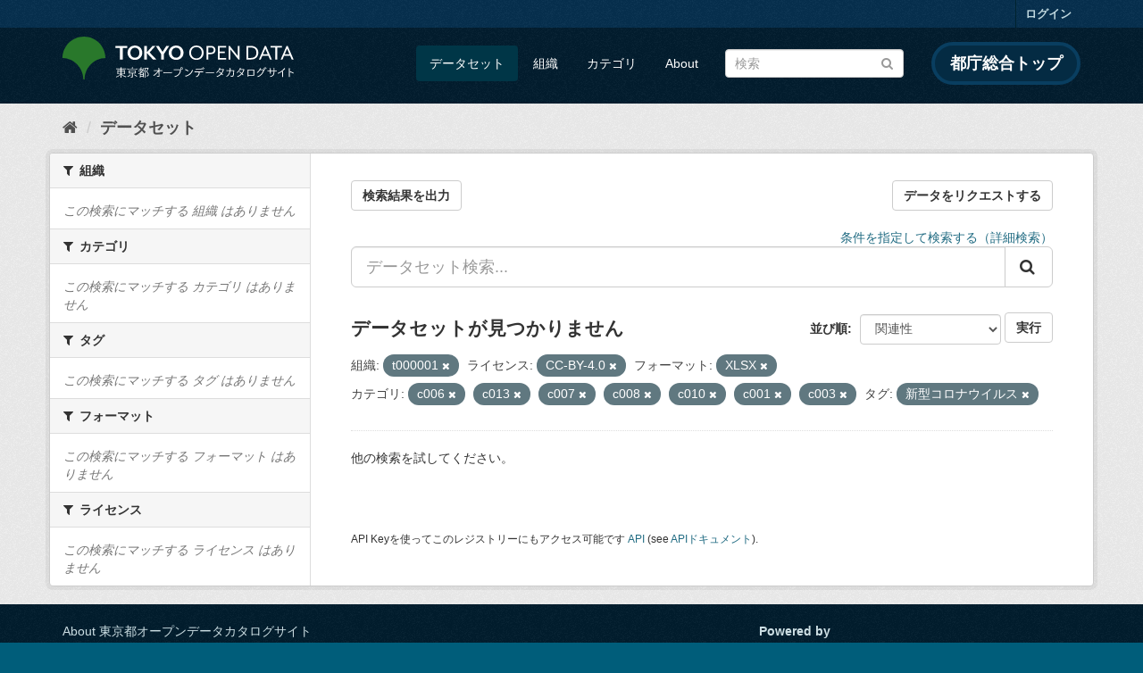

--- FILE ---
content_type: text/html; charset=utf-8
request_url: https://catalog.data.metro.tokyo.lg.jp/dataset?groups=c006&groups=c013&groups=c007&groups=c008&groups=c010&tags=%E6%96%B0%E5%9E%8B%E3%82%B3%E3%83%AD%E3%83%8A%E3%82%A6%E3%82%A4%E3%83%AB%E3%82%B9&organization=t000001&groups=c001&res_format=XLSX&license_id=CC-BY-4.0&groups=c003
body_size: 6751
content:
<!DOCTYPE html>
<!--[if IE 9]> <html lang="ja" class="ie9"> <![endif]-->
<!--[if gt IE 8]><!--> <html lang="ja"> <!--<![endif]-->
  <head>
    <link rel="stylesheet" type="text/css" href="/fanstatic/vendor/:version:2023-06-02T01:54:07.62/select2/select2.min.css" />
<link rel="stylesheet" type="text/css" href="/fanstatic/css/:version:2023-06-02T01:54:07.58/main.min.css" />
<link rel="stylesheet" type="text/css" href="/fanstatic/vendor/:version:2023-06-02T01:54:07.62/font-awesome/css/font-awesome.min.css" />
<link rel="stylesheet" type="text/css" href="/fanstatic/tokyo_od_theme/:version:2025-12-12T07:07:58.49/:bundle:jquery-ui.css;daterangepicker.css;tokyo_od_theme.css" />

    <meta charset="utf-8" />
      <meta name="generator" content="ckan 2.8.12" />
      <meta name="viewport" content="width=device-width, initial-scale=1.0">
    <title>データセット - 東京都オープンデータカタログサイト</title>

    
    
  <link rel="shortcut icon" href="/tokyo_od_theme/favicon.ico" />
    
  
    <script type="text/javascript">
  (function(i,s,o,g,r,a,m){i['GoogleAnalyticsObject']=r;i[r]=i[r]||function(){
  (i[r].q=i[r].q||[]).push(arguments)},i[r].l=1*new Date();a=s.createElement(o),
  m=s.getElementsByTagName(o)[0];a.async=1;a.src=g;m.parentNode.insertBefore(a,m)
  })(window,document,'script','//www.google-analytics.com/analytics.js','ga');

  ga('create', 'UA-151340803-1', 'auto', {});
     
  ga('set', 'anonymizeIp', true);
  ga('send', 'pageview');
</script>
  

  
      
    
  
  
  


    
      
      
    
    
  </head>

  
  <body data-site-root="https://catalog.data.metro.tokyo.lg.jp/" data-locale-root="https://catalog.data.metro.tokyo.lg.jp/" >

    
<!-- Google Tag Manager (noscript) -->
<noscript><iframe src="https://www.googletagmanager.com/ns.html?id=GTM-W6KNVCT"
                  height="0" width="0" style="display:none;visibility:hidden" title="Google Tag Manager (noscript)"></iframe></noscript>
<!-- End Google Tag Manager (noscript) -->

    <div class="sr-only sr-only-focusable"><a href="#content">スキップして内容へ</a></div>
  


  
     
<header class="account-masthead">
  <div class="container">
     
    <nav class="account not-authed">
      <ul class="list-unstyled">
        
        <li><a href="/user/login">ログイン</a></li>
         
      </ul>
    </nav>
     
  </div>
</header>

<header class="navbar navbar-static-top masthead">
    
  <div class="container">
    <div class="navbar-right">
      <button data-target="#main-navigation-toggle" data-toggle="collapse" class="navbar-toggle collapsed" type="button">
        <span class="fa fa-bars"></span>
      </button>
    </div>
    <hgroup class="header-image navbar-left">
       
<a class="logo" href="https://portal.data.metro.tokyo.lg.jp"><img src="/tokyo_od_theme/images/tokyo-od-logo.png" alt="東京都オープンデータカタログサイト" title="東京都オープンデータカタログサイト" /></a>
 
    </hgroup>

    <div class="collapse navbar-collapse" id="main-navigation-toggle">
      
      <nav class="section navigation">
        <ul class="nav nav-pills">
           <li class="active"><a href="/dataset">データセット</a></li><li><a href="/organization">組織</a></li><li><a href="/group">カテゴリ</a></li><li><a href="/about">About</a></li> 
        </ul>
      </nav>
       
<form class="section site-search simple-input" action="/dataset" method="get">
  <div class="field">
    <label for="field-sitewide-search">データセットを検索</label>
    <input id="field-sitewide-search" type="text" class="form-control" name="q" placeholder="検索" />
    <button class="btn-search" type="submit"><i class="fa fa-search"></i></button>
  </div>
</form>
<a href="https://www.metro.tokyo.lg.jp/" target="_blank" title="都庁総合トップを新規ウィンドウで開きます" class="metro-tokyo">
  都庁総合トップ
</a>

    </div>
  </div>
</header>

  
    <div role="main">
      <div id="content" class="container">
        
          
            <div class="flash-messages">
              
                
              
            </div>
          

          
            <div class="toolbar">
              
  
    <ol class="breadcrumb">
      
<li class="home"><a href="/" title="ホーム"><i class="fa fa-home"></i><span> ホーム</span></a></li>
      
  <li class="active"><a class=" active" href="/dataset">データセット</a></li>

    </ol>
  

            </div>
          

          <div class="row wrapper">
            
            
            

            
              <aside class="secondary col-sm-3">
                
                
<div class="filters">
  <div>
    
      

  
  
    
      
      
        <section class="module module-narrow module-shallow">
          
            <h2 class="module-heading">
              <i class="fa fa-filter"></i>
              
              組織
            </h2>
          
          
            
            
              <p class="module-content empty">この検索にマッチする 組織 はありません</p>
            
            
          
        </section>
      
    
  

    
      

  
  
    
      
      
        <section class="module module-narrow module-shallow">
          
            <h2 class="module-heading">
              <i class="fa fa-filter"></i>
              
              カテゴリ
            </h2>
          
          
            
            
              <p class="module-content empty">この検索にマッチする カテゴリ はありません</p>
            
            
          
        </section>
      
    
  

    
      

  
  
    
      
      
        <section class="module module-narrow module-shallow">
          
            <h2 class="module-heading">
              <i class="fa fa-filter"></i>
              
              タグ
            </h2>
          
          
            
            
              <p class="module-content empty">この検索にマッチする タグ はありません</p>
            
            
          
        </section>
      
    
  

    
      

  
  
    
      
      
        <section class="module module-narrow module-shallow">
          
            <h2 class="module-heading">
              <i class="fa fa-filter"></i>
              
              フォーマット
            </h2>
          
          
            
            
              <p class="module-content empty">この検索にマッチする フォーマット はありません</p>
            
            
          
        </section>
      
    
  

    
      

  
  
    
      
      
        <section class="module module-narrow module-shallow">
          
            <h2 class="module-heading">
              <i class="fa fa-filter"></i>
              
              ライセンス
            </h2>
          
          
            
            
              <p class="module-content empty">この検索にマッチする ライセンス はありません</p>
            
            
          
        </section>
      
    
  

    
  </div>
  <a class="close no-text hide-filters"><i class="fa fa-times-circle"></i><span class="text">close</span></a>
</div>

              </aside>
            

            
              <div class="primary col-sm-9 col-xs-12">
                
                
  <section class="module">
    <div class="module-content">
      
  
    <div style="display: flex; justify-content: space-between;" class="page_primary_action">
  
    
    <form method="post" action="/csv/export" style="display:inline">
      <input type="hidden" name="q" value="">
      <input type="hidden" name="search_url_params" value="groups=c006&amp;groups=c013&amp;groups=c007&amp;groups=c008&amp;groups=c010&amp;tags=%E6%96%B0%E5%9E%8B%E3%82%B3%E3%83%AD%E3%83%8A%E3%82%A6%E3%82%A4%E3%83%AB%E3%82%B9&amp;organization=t000001&amp;groups=c001&amp;res_format=XLSX&amp;license_id=CC-BY-4.0&amp;groups=c003">
      <button type="submit" class="btn btn-default">検索結果を出力</button>
    </form>
    
      <a class="btn btn-default" href="https://logoform.jp/form/tmgform/835554" target="_blank">データをリクエストする</a>
    
  </div>

      
  
  
  







<form id="dataset-search-form" class="search-form" method="get" data-module="select-switch">

  
  
    <div style="text-align: right;">
      <a href="/advanced_search">
        条件を指定して検索する（詳細検索）
      </a>
    </div>
  
  
    <div class="input-group search-input-group">
      <input aria-label="データセット検索..." id="field-giant-search" type="text" class="form-control input-lg" name="q" value="" autocomplete="off" placeholder="データセット検索...">
      
      <span class="input-group-btn">
        <button class="btn btn-default btn-lg" type="submit" value="search">
          <i class="fa fa-search"></i>
        </button>
      </span>
      
    </div>
  


  
    <span>
  
  

  
  
  
  <input type="hidden" name="groups" value="c006" />
  
  
  
  
  
  <input type="hidden" name="groups" value="c013" />
  
  
  
  
  
  <input type="hidden" name="groups" value="c007" />
  
  
  
  
  
  <input type="hidden" name="groups" value="c008" />
  
  
  
  
  
  <input type="hidden" name="groups" value="c010" />
  
  
  
  
  
  <input type="hidden" name="tags" value="新型コロナウイルス" />
  
  
  
  
  
  <input type="hidden" name="organization" value="t000001" />
  
  
  
  
  
  <input type="hidden" name="groups" value="c001" />
  
  
  
  
  
  <input type="hidden" name="res_format" value="XLSX" />
  
  
  
  
  
  <input type="hidden" name="license_id" value="CC-BY-4.0" />
  
  
  
  
  
  <input type="hidden" name="groups" value="c003" />
  
  
  
  </span>
  

  
    
      <div class="form-select form-group control-order-by">
        <label for="field-order-by">並び順</label>
        <select id="field-order-by" name="sort" class="form-control">
          
            
              <option value="score desc, metadata_modified desc" selected="selected">関連性</option>
            
          
            
              <option value="title_string asc">名前で昇順</option>
            
          
            
              <option value="title_string desc">名前で降順</option>
            
          
            
              <option value="metadata_modified desc">最終更新日</option>
            
          
            
              <option value="metadata_created asc">作成日の古い順</option>
            
          
            
              <option value="metadata_created desc">作成日の新しい順</option>
            
          
            
              <option value="views_recent desc">人気</option>
            
          
        </select>
        
<button class="btn btn-default" type="submit">実行</button>

      </div>
    
  

  
    
      <h2>

  
  
  
  

データセットが見つかりません</h2>
    
  

  
    
      <p class="filter-list">
        
          
          <span class="facet">組織:</span>
          
            <span class="filtered pill">t000001
              <a href="dataset?groups=c006&amp;groups=c013&amp;groups=c007&amp;groups=c008&amp;groups=c010&amp;tags=%E6%96%B0%E5%9E%8B%E3%82%B3%E3%83%AD%E3%83%8A%E3%82%A6%E3%82%A4%E3%83%AB%E3%82%B9&amp;groups=c001&amp;res_format=XLSX&amp;license_id=CC-BY-4.0&amp;groups=c003" class="remove" title="削除"><i class="fa fa-times"></i></a>
            </span>
          
        
          
          <span class="facet">ライセンス:</span>
          
            <span class="filtered pill">CC-BY-4.0
              <a href="dataset?groups=c006&amp;groups=c013&amp;groups=c007&amp;groups=c008&amp;groups=c010&amp;tags=%E6%96%B0%E5%9E%8B%E3%82%B3%E3%83%AD%E3%83%8A%E3%82%A6%E3%82%A4%E3%83%AB%E3%82%B9&amp;organization=t000001&amp;groups=c001&amp;res_format=XLSX&amp;groups=c003" class="remove" title="削除"><i class="fa fa-times"></i></a>
            </span>
          
        
          
          <span class="facet">フォーマット:</span>
          
            <span class="filtered pill">XLSX
              <a href="dataset?groups=c006&amp;groups=c013&amp;groups=c007&amp;groups=c008&amp;groups=c010&amp;tags=%E6%96%B0%E5%9E%8B%E3%82%B3%E3%83%AD%E3%83%8A%E3%82%A6%E3%82%A4%E3%83%AB%E3%82%B9&amp;organization=t000001&amp;groups=c001&amp;license_id=CC-BY-4.0&amp;groups=c003" class="remove" title="削除"><i class="fa fa-times"></i></a>
            </span>
          
        
          
          <span class="facet">カテゴリ:</span>
          
            <span class="filtered pill">c006
              <a href="dataset?groups=c013&amp;groups=c007&amp;groups=c008&amp;groups=c010&amp;tags=%E6%96%B0%E5%9E%8B%E3%82%B3%E3%83%AD%E3%83%8A%E3%82%A6%E3%82%A4%E3%83%AB%E3%82%B9&amp;organization=t000001&amp;groups=c001&amp;res_format=XLSX&amp;license_id=CC-BY-4.0&amp;groups=c003" class="remove" title="削除"><i class="fa fa-times"></i></a>
            </span>
          
            <span class="filtered pill">c013
              <a href="dataset?groups=c006&amp;groups=c007&amp;groups=c008&amp;groups=c010&amp;tags=%E6%96%B0%E5%9E%8B%E3%82%B3%E3%83%AD%E3%83%8A%E3%82%A6%E3%82%A4%E3%83%AB%E3%82%B9&amp;organization=t000001&amp;groups=c001&amp;res_format=XLSX&amp;license_id=CC-BY-4.0&amp;groups=c003" class="remove" title="削除"><i class="fa fa-times"></i></a>
            </span>
          
            <span class="filtered pill">c007
              <a href="dataset?groups=c006&amp;groups=c013&amp;groups=c008&amp;groups=c010&amp;tags=%E6%96%B0%E5%9E%8B%E3%82%B3%E3%83%AD%E3%83%8A%E3%82%A6%E3%82%A4%E3%83%AB%E3%82%B9&amp;organization=t000001&amp;groups=c001&amp;res_format=XLSX&amp;license_id=CC-BY-4.0&amp;groups=c003" class="remove" title="削除"><i class="fa fa-times"></i></a>
            </span>
          
            <span class="filtered pill">c008
              <a href="dataset?groups=c006&amp;groups=c013&amp;groups=c007&amp;groups=c010&amp;tags=%E6%96%B0%E5%9E%8B%E3%82%B3%E3%83%AD%E3%83%8A%E3%82%A6%E3%82%A4%E3%83%AB%E3%82%B9&amp;organization=t000001&amp;groups=c001&amp;res_format=XLSX&amp;license_id=CC-BY-4.0&amp;groups=c003" class="remove" title="削除"><i class="fa fa-times"></i></a>
            </span>
          
            <span class="filtered pill">c010
              <a href="dataset?groups=c006&amp;groups=c013&amp;groups=c007&amp;groups=c008&amp;tags=%E6%96%B0%E5%9E%8B%E3%82%B3%E3%83%AD%E3%83%8A%E3%82%A6%E3%82%A4%E3%83%AB%E3%82%B9&amp;organization=t000001&amp;groups=c001&amp;res_format=XLSX&amp;license_id=CC-BY-4.0&amp;groups=c003" class="remove" title="削除"><i class="fa fa-times"></i></a>
            </span>
          
            <span class="filtered pill">c001
              <a href="dataset?groups=c006&amp;groups=c013&amp;groups=c007&amp;groups=c008&amp;groups=c010&amp;tags=%E6%96%B0%E5%9E%8B%E3%82%B3%E3%83%AD%E3%83%8A%E3%82%A6%E3%82%A4%E3%83%AB%E3%82%B9&amp;organization=t000001&amp;res_format=XLSX&amp;license_id=CC-BY-4.0&amp;groups=c003" class="remove" title="削除"><i class="fa fa-times"></i></a>
            </span>
          
            <span class="filtered pill">c003
              <a href="dataset?groups=c006&amp;groups=c013&amp;groups=c007&amp;groups=c008&amp;groups=c010&amp;tags=%E6%96%B0%E5%9E%8B%E3%82%B3%E3%83%AD%E3%83%8A%E3%82%A6%E3%82%A4%E3%83%AB%E3%82%B9&amp;organization=t000001&amp;groups=c001&amp;res_format=XLSX&amp;license_id=CC-BY-4.0" class="remove" title="削除"><i class="fa fa-times"></i></a>
            </span>
          
        
          
          <span class="facet">タグ:</span>
          
            <span class="filtered pill">新型コロナウイルス
              <a href="dataset?groups=c006&amp;groups=c013&amp;groups=c007&amp;groups=c008&amp;groups=c010&amp;organization=t000001&amp;groups=c001&amp;res_format=XLSX&amp;license_id=CC-BY-4.0&amp;groups=c003" class="remove" title="削除"><i class="fa fa-times"></i></a>
            </span>
          
        
      </p>
      <a class="show-filters btn btn-default">フィルタ結果</a>
    
  

</form>


   <p class="extra">他の検索を試してください。</p> 




      
        

  

      
    </div>

    
      
    
  </section>

  
  <section class="module">
    <div class="module-content">
      
      <small>
        
        
        
          API Keyを使ってこのレジストリーにもアクセス可能です <a href="/api/3">API</a> (see <a href="http://docs.ckan.org/en/2.8/api/">APIドキュメント</a>). 
      </small>
      
    </div>
  </section>
  

              </div>
            
          </div>
        
      </div>
    </div>
  
    <footer class="site-footer">
  <div class="container">
    

    <div class="row">
      <div class="col-md-8 footer-links">
        
          <ul class="list-unstyled">
            
              <li><a href="/about">About 東京都オープンデータカタログサイト</a></li>
            
          </ul>
          <ul class="list-unstyled">
            
              
              <li><a href="http://docs.ckan.org/en/2.8/api/">CKAN API</a></li>
              <li><a href="http://www.ckan.org/">CKANアソシエーション</a></li>
              <li><a href="http://www.opendefinition.org/okd/"><img src="/base/images/od_80x15_blue.png" alt="Open Data"></a></li>
            
          </ul>
        
      </div>
      <div class="col-md-4 attribution">
        
          <p><strong>Powered by</strong> <a class="hide-text ckan-footer-logo" href="http://ckan.org">CKAN</a></p>
        
        
          
<form class="form-inline form-select lang-select" action="/util/redirect" data-module="select-switch" method="POST">
  <label for="field-lang-select">言語</label>
  <select id="field-lang-select" name="url" data-module="autocomplete" data-module-dropdown-class="lang-dropdown" data-module-container-class="lang-container">
    
      <option value="/ja/dataset?groups=c006&amp;groups=c013&amp;groups=c007&amp;groups=c008&amp;groups=c010&amp;tags=%E6%96%B0%E5%9E%8B%E3%82%B3%E3%83%AD%E3%83%8A%E3%82%A6%E3%82%A4%E3%83%AB%E3%82%B9&amp;organization=t000001&amp;groups=c001&amp;res_format=XLSX&amp;license_id=CC-BY-4.0&amp;groups=c003" selected="selected">
        日本語
      </option>
    
      <option value="/en/dataset?groups=c006&amp;groups=c013&amp;groups=c007&amp;groups=c008&amp;groups=c010&amp;tags=%E6%96%B0%E5%9E%8B%E3%82%B3%E3%83%AD%E3%83%8A%E3%82%A6%E3%82%A4%E3%83%AB%E3%82%B9&amp;organization=t000001&amp;groups=c001&amp;res_format=XLSX&amp;license_id=CC-BY-4.0&amp;groups=c003" >
        English
      </option>
    
      <option value="/pt_BR/dataset?groups=c006&amp;groups=c013&amp;groups=c007&amp;groups=c008&amp;groups=c010&amp;tags=%E6%96%B0%E5%9E%8B%E3%82%B3%E3%83%AD%E3%83%8A%E3%82%A6%E3%82%A4%E3%83%AB%E3%82%B9&amp;organization=t000001&amp;groups=c001&amp;res_format=XLSX&amp;license_id=CC-BY-4.0&amp;groups=c003" >
        português (Brasil)
      </option>
    
      <option value="/it/dataset?groups=c006&amp;groups=c013&amp;groups=c007&amp;groups=c008&amp;groups=c010&amp;tags=%E6%96%B0%E5%9E%8B%E3%82%B3%E3%83%AD%E3%83%8A%E3%82%A6%E3%82%A4%E3%83%AB%E3%82%B9&amp;organization=t000001&amp;groups=c001&amp;res_format=XLSX&amp;license_id=CC-BY-4.0&amp;groups=c003" >
        italiano
      </option>
    
      <option value="/cs_CZ/dataset?groups=c006&amp;groups=c013&amp;groups=c007&amp;groups=c008&amp;groups=c010&amp;tags=%E6%96%B0%E5%9E%8B%E3%82%B3%E3%83%AD%E3%83%8A%E3%82%A6%E3%82%A4%E3%83%AB%E3%82%B9&amp;organization=t000001&amp;groups=c001&amp;res_format=XLSX&amp;license_id=CC-BY-4.0&amp;groups=c003" >
        čeština (Česká republika)
      </option>
    
      <option value="/ca/dataset?groups=c006&amp;groups=c013&amp;groups=c007&amp;groups=c008&amp;groups=c010&amp;tags=%E6%96%B0%E5%9E%8B%E3%82%B3%E3%83%AD%E3%83%8A%E3%82%A6%E3%82%A4%E3%83%AB%E3%82%B9&amp;organization=t000001&amp;groups=c001&amp;res_format=XLSX&amp;license_id=CC-BY-4.0&amp;groups=c003" >
        català
      </option>
    
      <option value="/es/dataset?groups=c006&amp;groups=c013&amp;groups=c007&amp;groups=c008&amp;groups=c010&amp;tags=%E6%96%B0%E5%9E%8B%E3%82%B3%E3%83%AD%E3%83%8A%E3%82%A6%E3%82%A4%E3%83%AB%E3%82%B9&amp;organization=t000001&amp;groups=c001&amp;res_format=XLSX&amp;license_id=CC-BY-4.0&amp;groups=c003" >
        español
      </option>
    
      <option value="/fr/dataset?groups=c006&amp;groups=c013&amp;groups=c007&amp;groups=c008&amp;groups=c010&amp;tags=%E6%96%B0%E5%9E%8B%E3%82%B3%E3%83%AD%E3%83%8A%E3%82%A6%E3%82%A4%E3%83%AB%E3%82%B9&amp;organization=t000001&amp;groups=c001&amp;res_format=XLSX&amp;license_id=CC-BY-4.0&amp;groups=c003" >
        français
      </option>
    
      <option value="/el/dataset?groups=c006&amp;groups=c013&amp;groups=c007&amp;groups=c008&amp;groups=c010&amp;tags=%E6%96%B0%E5%9E%8B%E3%82%B3%E3%83%AD%E3%83%8A%E3%82%A6%E3%82%A4%E3%83%AB%E3%82%B9&amp;organization=t000001&amp;groups=c001&amp;res_format=XLSX&amp;license_id=CC-BY-4.0&amp;groups=c003" >
        Ελληνικά
      </option>
    
      <option value="/sv/dataset?groups=c006&amp;groups=c013&amp;groups=c007&amp;groups=c008&amp;groups=c010&amp;tags=%E6%96%B0%E5%9E%8B%E3%82%B3%E3%83%AD%E3%83%8A%E3%82%A6%E3%82%A4%E3%83%AB%E3%82%B9&amp;organization=t000001&amp;groups=c001&amp;res_format=XLSX&amp;license_id=CC-BY-4.0&amp;groups=c003" >
        svenska
      </option>
    
      <option value="/sr/dataset?groups=c006&amp;groups=c013&amp;groups=c007&amp;groups=c008&amp;groups=c010&amp;tags=%E6%96%B0%E5%9E%8B%E3%82%B3%E3%83%AD%E3%83%8A%E3%82%A6%E3%82%A4%E3%83%AB%E3%82%B9&amp;organization=t000001&amp;groups=c001&amp;res_format=XLSX&amp;license_id=CC-BY-4.0&amp;groups=c003" >
        српски
      </option>
    
      <option value="/no/dataset?groups=c006&amp;groups=c013&amp;groups=c007&amp;groups=c008&amp;groups=c010&amp;tags=%E6%96%B0%E5%9E%8B%E3%82%B3%E3%83%AD%E3%83%8A%E3%82%A6%E3%82%A4%E3%83%AB%E3%82%B9&amp;organization=t000001&amp;groups=c001&amp;res_format=XLSX&amp;license_id=CC-BY-4.0&amp;groups=c003" >
        norsk bokmål (Norge)
      </option>
    
      <option value="/sk/dataset?groups=c006&amp;groups=c013&amp;groups=c007&amp;groups=c008&amp;groups=c010&amp;tags=%E6%96%B0%E5%9E%8B%E3%82%B3%E3%83%AD%E3%83%8A%E3%82%A6%E3%82%A4%E3%83%AB%E3%82%B9&amp;organization=t000001&amp;groups=c001&amp;res_format=XLSX&amp;license_id=CC-BY-4.0&amp;groups=c003" >
        slovenčina
      </option>
    
      <option value="/fi/dataset?groups=c006&amp;groups=c013&amp;groups=c007&amp;groups=c008&amp;groups=c010&amp;tags=%E6%96%B0%E5%9E%8B%E3%82%B3%E3%83%AD%E3%83%8A%E3%82%A6%E3%82%A4%E3%83%AB%E3%82%B9&amp;organization=t000001&amp;groups=c001&amp;res_format=XLSX&amp;license_id=CC-BY-4.0&amp;groups=c003" >
        suomi
      </option>
    
      <option value="/ru/dataset?groups=c006&amp;groups=c013&amp;groups=c007&amp;groups=c008&amp;groups=c010&amp;tags=%E6%96%B0%E5%9E%8B%E3%82%B3%E3%83%AD%E3%83%8A%E3%82%A6%E3%82%A4%E3%83%AB%E3%82%B9&amp;organization=t000001&amp;groups=c001&amp;res_format=XLSX&amp;license_id=CC-BY-4.0&amp;groups=c003" >
        русский
      </option>
    
      <option value="/de/dataset?groups=c006&amp;groups=c013&amp;groups=c007&amp;groups=c008&amp;groups=c010&amp;tags=%E6%96%B0%E5%9E%8B%E3%82%B3%E3%83%AD%E3%83%8A%E3%82%A6%E3%82%A4%E3%83%AB%E3%82%B9&amp;organization=t000001&amp;groups=c001&amp;res_format=XLSX&amp;license_id=CC-BY-4.0&amp;groups=c003" >
        Deutsch
      </option>
    
      <option value="/pl/dataset?groups=c006&amp;groups=c013&amp;groups=c007&amp;groups=c008&amp;groups=c010&amp;tags=%E6%96%B0%E5%9E%8B%E3%82%B3%E3%83%AD%E3%83%8A%E3%82%A6%E3%82%A4%E3%83%AB%E3%82%B9&amp;organization=t000001&amp;groups=c001&amp;res_format=XLSX&amp;license_id=CC-BY-4.0&amp;groups=c003" >
        polski
      </option>
    
      <option value="/nl/dataset?groups=c006&amp;groups=c013&amp;groups=c007&amp;groups=c008&amp;groups=c010&amp;tags=%E6%96%B0%E5%9E%8B%E3%82%B3%E3%83%AD%E3%83%8A%E3%82%A6%E3%82%A4%E3%83%AB%E3%82%B9&amp;organization=t000001&amp;groups=c001&amp;res_format=XLSX&amp;license_id=CC-BY-4.0&amp;groups=c003" >
        Nederlands
      </option>
    
      <option value="/bg/dataset?groups=c006&amp;groups=c013&amp;groups=c007&amp;groups=c008&amp;groups=c010&amp;tags=%E6%96%B0%E5%9E%8B%E3%82%B3%E3%83%AD%E3%83%8A%E3%82%A6%E3%82%A4%E3%83%AB%E3%82%B9&amp;organization=t000001&amp;groups=c001&amp;res_format=XLSX&amp;license_id=CC-BY-4.0&amp;groups=c003" >
        български
      </option>
    
      <option value="/ko_KR/dataset?groups=c006&amp;groups=c013&amp;groups=c007&amp;groups=c008&amp;groups=c010&amp;tags=%E6%96%B0%E5%9E%8B%E3%82%B3%E3%83%AD%E3%83%8A%E3%82%A6%E3%82%A4%E3%83%AB%E3%82%B9&amp;organization=t000001&amp;groups=c001&amp;res_format=XLSX&amp;license_id=CC-BY-4.0&amp;groups=c003" >
        한국어 (대한민국)
      </option>
    
      <option value="/hu/dataset?groups=c006&amp;groups=c013&amp;groups=c007&amp;groups=c008&amp;groups=c010&amp;tags=%E6%96%B0%E5%9E%8B%E3%82%B3%E3%83%AD%E3%83%8A%E3%82%A6%E3%82%A4%E3%83%AB%E3%82%B9&amp;organization=t000001&amp;groups=c001&amp;res_format=XLSX&amp;license_id=CC-BY-4.0&amp;groups=c003" >
        magyar
      </option>
    
      <option value="/sl/dataset?groups=c006&amp;groups=c013&amp;groups=c007&amp;groups=c008&amp;groups=c010&amp;tags=%E6%96%B0%E5%9E%8B%E3%82%B3%E3%83%AD%E3%83%8A%E3%82%A6%E3%82%A4%E3%83%AB%E3%82%B9&amp;organization=t000001&amp;groups=c001&amp;res_format=XLSX&amp;license_id=CC-BY-4.0&amp;groups=c003" >
        slovenščina
      </option>
    
      <option value="/lv/dataset?groups=c006&amp;groups=c013&amp;groups=c007&amp;groups=c008&amp;groups=c010&amp;tags=%E6%96%B0%E5%9E%8B%E3%82%B3%E3%83%AD%E3%83%8A%E3%82%A6%E3%82%A4%E3%83%AB%E3%82%B9&amp;organization=t000001&amp;groups=c001&amp;res_format=XLSX&amp;license_id=CC-BY-4.0&amp;groups=c003" >
        latviešu
      </option>
    
      <option value="/am/dataset?groups=c006&amp;groups=c013&amp;groups=c007&amp;groups=c008&amp;groups=c010&amp;tags=%E6%96%B0%E5%9E%8B%E3%82%B3%E3%83%AD%E3%83%8A%E3%82%A6%E3%82%A4%E3%83%AB%E3%82%B9&amp;organization=t000001&amp;groups=c001&amp;res_format=XLSX&amp;license_id=CC-BY-4.0&amp;groups=c003" >
        አማርኛ
      </option>
    
      <option value="/ne/dataset?groups=c006&amp;groups=c013&amp;groups=c007&amp;groups=c008&amp;groups=c010&amp;tags=%E6%96%B0%E5%9E%8B%E3%82%B3%E3%83%AD%E3%83%8A%E3%82%A6%E3%82%A4%E3%83%AB%E3%82%B9&amp;organization=t000001&amp;groups=c001&amp;res_format=XLSX&amp;license_id=CC-BY-4.0&amp;groups=c003" >
        नेपाली
      </option>
    
      <option value="/pt_PT/dataset?groups=c006&amp;groups=c013&amp;groups=c007&amp;groups=c008&amp;groups=c010&amp;tags=%E6%96%B0%E5%9E%8B%E3%82%B3%E3%83%AD%E3%83%8A%E3%82%A6%E3%82%A4%E3%83%AB%E3%82%B9&amp;organization=t000001&amp;groups=c001&amp;res_format=XLSX&amp;license_id=CC-BY-4.0&amp;groups=c003" >
        português (Portugal)
      </option>
    
      <option value="/uk_UA/dataset?groups=c006&amp;groups=c013&amp;groups=c007&amp;groups=c008&amp;groups=c010&amp;tags=%E6%96%B0%E5%9E%8B%E3%82%B3%E3%83%AD%E3%83%8A%E3%82%A6%E3%82%A4%E3%83%AB%E3%82%B9&amp;organization=t000001&amp;groups=c001&amp;res_format=XLSX&amp;license_id=CC-BY-4.0&amp;groups=c003" >
        українська (Україна)
      </option>
    
      <option value="/he/dataset?groups=c006&amp;groups=c013&amp;groups=c007&amp;groups=c008&amp;groups=c010&amp;tags=%E6%96%B0%E5%9E%8B%E3%82%B3%E3%83%AD%E3%83%8A%E3%82%A6%E3%82%A4%E3%83%AB%E3%82%B9&amp;organization=t000001&amp;groups=c001&amp;res_format=XLSX&amp;license_id=CC-BY-4.0&amp;groups=c003" >
        עברית
      </option>
    
      <option value="/gl/dataset?groups=c006&amp;groups=c013&amp;groups=c007&amp;groups=c008&amp;groups=c010&amp;tags=%E6%96%B0%E5%9E%8B%E3%82%B3%E3%83%AD%E3%83%8A%E3%82%A6%E3%82%A4%E3%83%AB%E3%82%B9&amp;organization=t000001&amp;groups=c001&amp;res_format=XLSX&amp;license_id=CC-BY-4.0&amp;groups=c003" >
        galego
      </option>
    
      <option value="/eu/dataset?groups=c006&amp;groups=c013&amp;groups=c007&amp;groups=c008&amp;groups=c010&amp;tags=%E6%96%B0%E5%9E%8B%E3%82%B3%E3%83%AD%E3%83%8A%E3%82%A6%E3%82%A4%E3%83%AB%E3%82%B9&amp;organization=t000001&amp;groups=c001&amp;res_format=XLSX&amp;license_id=CC-BY-4.0&amp;groups=c003" >
        euskara
      </option>
    
      <option value="/uk/dataset?groups=c006&amp;groups=c013&amp;groups=c007&amp;groups=c008&amp;groups=c010&amp;tags=%E6%96%B0%E5%9E%8B%E3%82%B3%E3%83%AD%E3%83%8A%E3%82%A6%E3%82%A4%E3%83%AB%E3%82%B9&amp;organization=t000001&amp;groups=c001&amp;res_format=XLSX&amp;license_id=CC-BY-4.0&amp;groups=c003" >
        українська
      </option>
    
      <option value="/en_AU/dataset?groups=c006&amp;groups=c013&amp;groups=c007&amp;groups=c008&amp;groups=c010&amp;tags=%E6%96%B0%E5%9E%8B%E3%82%B3%E3%83%AD%E3%83%8A%E3%82%A6%E3%82%A4%E3%83%AB%E3%82%B9&amp;organization=t000001&amp;groups=c001&amp;res_format=XLSX&amp;license_id=CC-BY-4.0&amp;groups=c003" >
        English (Australia)
      </option>
    
      <option value="/mk/dataset?groups=c006&amp;groups=c013&amp;groups=c007&amp;groups=c008&amp;groups=c010&amp;tags=%E6%96%B0%E5%9E%8B%E3%82%B3%E3%83%AD%E3%83%8A%E3%82%A6%E3%82%A4%E3%83%AB%E3%82%B9&amp;organization=t000001&amp;groups=c001&amp;res_format=XLSX&amp;license_id=CC-BY-4.0&amp;groups=c003" >
        македонски
      </option>
    
      <option value="/hr/dataset?groups=c006&amp;groups=c013&amp;groups=c007&amp;groups=c008&amp;groups=c010&amp;tags=%E6%96%B0%E5%9E%8B%E3%82%B3%E3%83%AD%E3%83%8A%E3%82%A6%E3%82%A4%E3%83%AB%E3%82%B9&amp;organization=t000001&amp;groups=c001&amp;res_format=XLSX&amp;license_id=CC-BY-4.0&amp;groups=c003" >
        hrvatski
      </option>
    
      <option value="/vi/dataset?groups=c006&amp;groups=c013&amp;groups=c007&amp;groups=c008&amp;groups=c010&amp;tags=%E6%96%B0%E5%9E%8B%E3%82%B3%E3%83%AD%E3%83%8A%E3%82%A6%E3%82%A4%E3%83%AB%E3%82%B9&amp;organization=t000001&amp;groups=c001&amp;res_format=XLSX&amp;license_id=CC-BY-4.0&amp;groups=c003" >
        Tiếng Việt
      </option>
    
      <option value="/tl/dataset?groups=c006&amp;groups=c013&amp;groups=c007&amp;groups=c008&amp;groups=c010&amp;tags=%E6%96%B0%E5%9E%8B%E3%82%B3%E3%83%AD%E3%83%8A%E3%82%A6%E3%82%A4%E3%83%AB%E3%82%B9&amp;organization=t000001&amp;groups=c001&amp;res_format=XLSX&amp;license_id=CC-BY-4.0&amp;groups=c003" >
        Filipino (Pilipinas)
      </option>
    
      <option value="/id/dataset?groups=c006&amp;groups=c013&amp;groups=c007&amp;groups=c008&amp;groups=c010&amp;tags=%E6%96%B0%E5%9E%8B%E3%82%B3%E3%83%AD%E3%83%8A%E3%82%A6%E3%82%A4%E3%83%AB%E3%82%B9&amp;organization=t000001&amp;groups=c001&amp;res_format=XLSX&amp;license_id=CC-BY-4.0&amp;groups=c003" >
        Indonesia
      </option>
    
      <option value="/ar/dataset?groups=c006&amp;groups=c013&amp;groups=c007&amp;groups=c008&amp;groups=c010&amp;tags=%E6%96%B0%E5%9E%8B%E3%82%B3%E3%83%AD%E3%83%8A%E3%82%A6%E3%82%A4%E3%83%AB%E3%82%B9&amp;organization=t000001&amp;groups=c001&amp;res_format=XLSX&amp;license_id=CC-BY-4.0&amp;groups=c003" >
        العربية
      </option>
    
      <option value="/fa_IR/dataset?groups=c006&amp;groups=c013&amp;groups=c007&amp;groups=c008&amp;groups=c010&amp;tags=%E6%96%B0%E5%9E%8B%E3%82%B3%E3%83%AD%E3%83%8A%E3%82%A6%E3%82%A4%E3%83%AB%E3%82%B9&amp;organization=t000001&amp;groups=c001&amp;res_format=XLSX&amp;license_id=CC-BY-4.0&amp;groups=c003" >
        فارسی (ایران)
      </option>
    
      <option value="/lt/dataset?groups=c006&amp;groups=c013&amp;groups=c007&amp;groups=c008&amp;groups=c010&amp;tags=%E6%96%B0%E5%9E%8B%E3%82%B3%E3%83%AD%E3%83%8A%E3%82%A6%E3%82%A4%E3%83%AB%E3%82%B9&amp;organization=t000001&amp;groups=c001&amp;res_format=XLSX&amp;license_id=CC-BY-4.0&amp;groups=c003" >
        lietuvių
      </option>
    
      <option value="/tr/dataset?groups=c006&amp;groups=c013&amp;groups=c007&amp;groups=c008&amp;groups=c010&amp;tags=%E6%96%B0%E5%9E%8B%E3%82%B3%E3%83%AD%E3%83%8A%E3%82%A6%E3%82%A4%E3%83%AB%E3%82%B9&amp;organization=t000001&amp;groups=c001&amp;res_format=XLSX&amp;license_id=CC-BY-4.0&amp;groups=c003" >
        Türkçe
      </option>
    
      <option value="/zh_Hans_CN/dataset?groups=c006&amp;groups=c013&amp;groups=c007&amp;groups=c008&amp;groups=c010&amp;tags=%E6%96%B0%E5%9E%8B%E3%82%B3%E3%83%AD%E3%83%8A%E3%82%A6%E3%82%A4%E3%83%AB%E3%82%B9&amp;organization=t000001&amp;groups=c001&amp;res_format=XLSX&amp;license_id=CC-BY-4.0&amp;groups=c003" >
        中文 (简体, 中国)
      </option>
    
      <option value="/km/dataset?groups=c006&amp;groups=c013&amp;groups=c007&amp;groups=c008&amp;groups=c010&amp;tags=%E6%96%B0%E5%9E%8B%E3%82%B3%E3%83%AD%E3%83%8A%E3%82%A6%E3%82%A4%E3%83%AB%E3%82%B9&amp;organization=t000001&amp;groups=c001&amp;res_format=XLSX&amp;license_id=CC-BY-4.0&amp;groups=c003" >
        ខ្មែរ
      </option>
    
      <option value="/zh_Hant_TW/dataset?groups=c006&amp;groups=c013&amp;groups=c007&amp;groups=c008&amp;groups=c010&amp;tags=%E6%96%B0%E5%9E%8B%E3%82%B3%E3%83%AD%E3%83%8A%E3%82%A6%E3%82%A4%E3%83%AB%E3%82%B9&amp;organization=t000001&amp;groups=c001&amp;res_format=XLSX&amp;license_id=CC-BY-4.0&amp;groups=c003" >
        中文 (繁體, 台灣)
      </option>
    
      <option value="/sq/dataset?groups=c006&amp;groups=c013&amp;groups=c007&amp;groups=c008&amp;groups=c010&amp;tags=%E6%96%B0%E5%9E%8B%E3%82%B3%E3%83%AD%E3%83%8A%E3%82%A6%E3%82%A4%E3%83%AB%E3%82%B9&amp;organization=t000001&amp;groups=c001&amp;res_format=XLSX&amp;license_id=CC-BY-4.0&amp;groups=c003" >
        shqip
      </option>
    
      <option value="/ro/dataset?groups=c006&amp;groups=c013&amp;groups=c007&amp;groups=c008&amp;groups=c010&amp;tags=%E6%96%B0%E5%9E%8B%E3%82%B3%E3%83%AD%E3%83%8A%E3%82%A6%E3%82%A4%E3%83%AB%E3%82%B9&amp;organization=t000001&amp;groups=c001&amp;res_format=XLSX&amp;license_id=CC-BY-4.0&amp;groups=c003" >
        română
      </option>
    
      <option value="/sr_Latn/dataset?groups=c006&amp;groups=c013&amp;groups=c007&amp;groups=c008&amp;groups=c010&amp;tags=%E6%96%B0%E5%9E%8B%E3%82%B3%E3%83%AD%E3%83%8A%E3%82%A6%E3%82%A4%E3%83%AB%E3%82%B9&amp;organization=t000001&amp;groups=c001&amp;res_format=XLSX&amp;license_id=CC-BY-4.0&amp;groups=c003" >
        srpski (latinica)
      </option>
    
      <option value="/is/dataset?groups=c006&amp;groups=c013&amp;groups=c007&amp;groups=c008&amp;groups=c010&amp;tags=%E6%96%B0%E5%9E%8B%E3%82%B3%E3%83%AD%E3%83%8A%E3%82%A6%E3%82%A4%E3%83%AB%E3%82%B9&amp;organization=t000001&amp;groups=c001&amp;res_format=XLSX&amp;license_id=CC-BY-4.0&amp;groups=c003" >
        íslenska
      </option>
    
      <option value="/th/dataset?groups=c006&amp;groups=c013&amp;groups=c007&amp;groups=c008&amp;groups=c010&amp;tags=%E6%96%B0%E5%9E%8B%E3%82%B3%E3%83%AD%E3%83%8A%E3%82%A6%E3%82%A4%E3%83%AB%E3%82%B9&amp;organization=t000001&amp;groups=c001&amp;res_format=XLSX&amp;license_id=CC-BY-4.0&amp;groups=c003" >
        ไทย
      </option>
    
      <option value="/da_DK/dataset?groups=c006&amp;groups=c013&amp;groups=c007&amp;groups=c008&amp;groups=c010&amp;tags=%E6%96%B0%E5%9E%8B%E3%82%B3%E3%83%AD%E3%83%8A%E3%82%A6%E3%82%A4%E3%83%AB%E3%82%B9&amp;organization=t000001&amp;groups=c001&amp;res_format=XLSX&amp;license_id=CC-BY-4.0&amp;groups=c003" >
        dansk (Danmark)
      </option>
    
      <option value="/mn_MN/dataset?groups=c006&amp;groups=c013&amp;groups=c007&amp;groups=c008&amp;groups=c010&amp;tags=%E6%96%B0%E5%9E%8B%E3%82%B3%E3%83%AD%E3%83%8A%E3%82%A6%E3%82%A4%E3%83%AB%E3%82%B9&amp;organization=t000001&amp;groups=c001&amp;res_format=XLSX&amp;license_id=CC-BY-4.0&amp;groups=c003" >
        монгол (Монгол)
      </option>
    
      <option value="/es_AR/dataset?groups=c006&amp;groups=c013&amp;groups=c007&amp;groups=c008&amp;groups=c010&amp;tags=%E6%96%B0%E5%9E%8B%E3%82%B3%E3%83%AD%E3%83%8A%E3%82%A6%E3%82%A4%E3%83%AB%E3%82%B9&amp;organization=t000001&amp;groups=c001&amp;res_format=XLSX&amp;license_id=CC-BY-4.0&amp;groups=c003" >
        español (Argentina)
      </option>
    
  </select>
  <button class="btn btn-default js-hide" type="submit">Go</button>
</form>
        
      </div>
    </div>
    


  </div>

  
    
  
</footer>
  
    
    
    
      
    
  
  
  
    
  
  
  
  
  
  
  <!-- Google Tag Manager -->
  <script>(function(w,d,s,l,i){w[l]=w[l]||[];w[l].push({'gtm.start':
  new Date().getTime(),event:'gtm.js'});var f=d.getElementsByTagName(s)[0],
  j=d.createElement(s),dl=l!='dataLayer'?'&l='+l:'';j.async=true;j.src=
  'https://www.googletagmanager.com/gtm.js?id='+i+dl;f.parentNode.insertBefore(j,f);
  })(window,document,'script','dataLayer','GTM-W6KNVCT');</script>
  <!-- End Google Tag Manager -->

  
    
    <div class="js-hide" data-module="google-analytics"
      data-module-googleanalytics_resource_prefix="">
    </div>
  


      
  <script>document.getElementsByTagName('html')[0].className += ' js';</script>
<script type="text/javascript" src="/fanstatic/vendor/:version:2023-06-02T01:54:07.62/jquery.min.js"></script>
<script type="text/javascript" src="/fanstatic/vendor/:version:2023-06-02T01:54:07.62/:bundle:bootstrap/js/bootstrap.min.js;jed.min.js;moment-with-locales.min.js;select2/select2.min.js;qs.js"></script>
<script type="text/javascript" src="/fanstatic/base/:version:2023-06-02T01:54:07.59/:bundle:plugins/jquery.inherit.min.js;plugins/jquery.proxy-all.min.js;plugins/jquery.url-helpers.min.js;plugins/jquery.date-helpers.min.js;plugins/jquery.slug.min.js;plugins/jquery.slug-preview.min.js;plugins/jquery.truncator.min.js;plugins/jquery.masonry.min.js;plugins/jquery.form-warning.min.js;plugins/jquery.images-loaded.min.js;sandbox.min.js;module.min.js;pubsub.min.js;client.min.js;notify.min.js;i18n.min.js;main.min.js;modules/select-switch.min.js;modules/slug-preview.min.js;modules/basic-form.min.js;modules/confirm-action.min.js;modules/api-info.min.js;modules/autocomplete.min.js;modules/custom-fields.min.js;modules/data-viewer.min.js;modules/table-selectable-rows.min.js;modules/resource-form.min.js;modules/resource-upload-field.min.js;modules/resource-reorder.min.js;modules/resource-view-reorder.min.js;modules/follow.min.js;modules/activity-stream.min.js;modules/dashboard.min.js;modules/resource-view-embed.min.js;view-filters.min.js;modules/resource-view-filters-form.min.js;modules/resource-view-filters.min.js;modules/table-toggle-more.min.js;modules/dataset-visibility.min.js;modules/media-grid.min.js;modules/image-upload.min.js;modules/followers-counter.min.js"></script>
<script type="text/javascript" src="/fanstatic/base/:version:2023-06-02T01:54:07.59/tracking.min.js"></script>
<script type="text/javascript" src="/fanstatic/ckanext-googleanalytics/:version:2019-11-01T07:09:48.01/googleanalytics_event_tracking.js"></script>
<script type="text/javascript" src="/fanstatic/tokyo_od_theme/:version:2025-12-12T07:07:58.49/:bundle:jquery-ui.js;js.cookie.js;daterangepicker.js;tokyo_od_theme.js;survey.js;modal.js"></script></body>
</html>